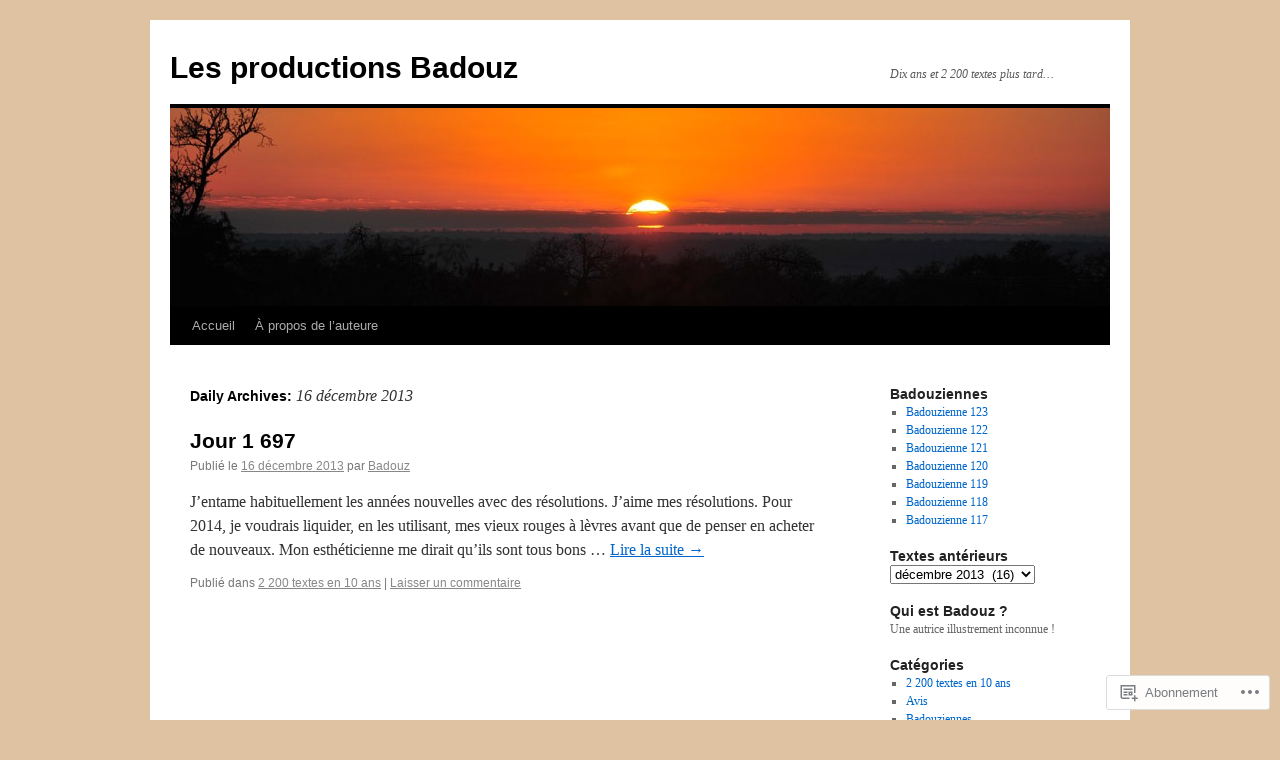

--- FILE ---
content_type: text/html; charset=UTF-8
request_url: https://lesproductionsbadouz.com/2013/12/16/
body_size: 16704
content:
<!DOCTYPE html>
<html lang="fr-CA">
<head>
<meta charset="UTF-8" />
<title>
16 | décembre | 2013 | Les productions Badouz</title>
<link rel="profile" href="https://gmpg.org/xfn/11" />
<link rel="stylesheet" type="text/css" media="all" href="https://s0.wp.com/wp-content/themes/pub/twentyten/style.css?m=1659017451i&amp;ver=20190507" />
<link rel="pingback" href="https://lesproductionsbadouz.com/xmlrpc.php">
<meta name='robots' content='max-image-preview:large' />

<!-- Async WordPress.com Remote Login -->
<script id="wpcom_remote_login_js">
var wpcom_remote_login_extra_auth = '';
function wpcom_remote_login_remove_dom_node_id( element_id ) {
	var dom_node = document.getElementById( element_id );
	if ( dom_node ) { dom_node.parentNode.removeChild( dom_node ); }
}
function wpcom_remote_login_remove_dom_node_classes( class_name ) {
	var dom_nodes = document.querySelectorAll( '.' + class_name );
	for ( var i = 0; i < dom_nodes.length; i++ ) {
		dom_nodes[ i ].parentNode.removeChild( dom_nodes[ i ] );
	}
}
function wpcom_remote_login_final_cleanup() {
	wpcom_remote_login_remove_dom_node_classes( "wpcom_remote_login_msg" );
	wpcom_remote_login_remove_dom_node_id( "wpcom_remote_login_key" );
	wpcom_remote_login_remove_dom_node_id( "wpcom_remote_login_validate" );
	wpcom_remote_login_remove_dom_node_id( "wpcom_remote_login_js" );
	wpcom_remote_login_remove_dom_node_id( "wpcom_request_access_iframe" );
	wpcom_remote_login_remove_dom_node_id( "wpcom_request_access_styles" );
}

// Watch for messages back from the remote login
window.addEventListener( "message", function( e ) {
	if ( e.origin === "https://r-login.wordpress.com" ) {
		var data = {};
		try {
			data = JSON.parse( e.data );
		} catch( e ) {
			wpcom_remote_login_final_cleanup();
			return;
		}

		if ( data.msg === 'LOGIN' ) {
			// Clean up the login check iframe
			wpcom_remote_login_remove_dom_node_id( "wpcom_remote_login_key" );

			var id_regex = new RegExp( /^[0-9]+$/ );
			var token_regex = new RegExp( /^.*|.*|.*$/ );
			if (
				token_regex.test( data.token )
				&& id_regex.test( data.wpcomid )
			) {
				// We have everything we need to ask for a login
				var script = document.createElement( "script" );
				script.setAttribute( "id", "wpcom_remote_login_validate" );
				script.src = '/remote-login.php?wpcom_remote_login=validate'
					+ '&wpcomid=' + data.wpcomid
					+ '&token=' + encodeURIComponent( data.token )
					+ '&host=' + window.location.protocol
					+ '//' + window.location.hostname
					+ '&postid=3988'
					+ '&is_singular=';
				document.body.appendChild( script );
			}

			return;
		}

		// Safari ITP, not logged in, so redirect
		if ( data.msg === 'LOGIN-REDIRECT' ) {
			window.location = 'https://wordpress.com/log-in?redirect_to=' + window.location.href;
			return;
		}

		// Safari ITP, storage access failed, remove the request
		if ( data.msg === 'LOGIN-REMOVE' ) {
			var css_zap = 'html { -webkit-transition: margin-top 1s; transition: margin-top 1s; } /* 9001 */ html { margin-top: 0 !important; } * html body { margin-top: 0 !important; } @media screen and ( max-width: 782px ) { html { margin-top: 0 !important; } * html body { margin-top: 0 !important; } }';
			var style_zap = document.createElement( 'style' );
			style_zap.type = 'text/css';
			style_zap.appendChild( document.createTextNode( css_zap ) );
			document.body.appendChild( style_zap );

			var e = document.getElementById( 'wpcom_request_access_iframe' );
			e.parentNode.removeChild( e );

			document.cookie = 'wordpress_com_login_access=denied; path=/; max-age=31536000';

			return;
		}

		// Safari ITP
		if ( data.msg === 'REQUEST_ACCESS' ) {
			console.log( 'request access: safari' );

			// Check ITP iframe enable/disable knob
			if ( wpcom_remote_login_extra_auth !== 'safari_itp_iframe' ) {
				return;
			}

			// If we are in a "private window" there is no ITP.
			var private_window = false;
			try {
				var opendb = window.openDatabase( null, null, null, null );
			} catch( e ) {
				private_window = true;
			}

			if ( private_window ) {
				console.log( 'private window' );
				return;
			}

			var iframe = document.createElement( 'iframe' );
			iframe.id = 'wpcom_request_access_iframe';
			iframe.setAttribute( 'scrolling', 'no' );
			iframe.setAttribute( 'sandbox', 'allow-storage-access-by-user-activation allow-scripts allow-same-origin allow-top-navigation-by-user-activation' );
			iframe.src = 'https://r-login.wordpress.com/remote-login.php?wpcom_remote_login=request_access&origin=' + encodeURIComponent( data.origin ) + '&wpcomid=' + encodeURIComponent( data.wpcomid );

			var css = 'html { -webkit-transition: margin-top 1s; transition: margin-top 1s; } /* 9001 */ html { margin-top: 46px !important; } * html body { margin-top: 46px !important; } @media screen and ( max-width: 660px ) { html { margin-top: 71px !important; } * html body { margin-top: 71px !important; } #wpcom_request_access_iframe { display: block; height: 71px !important; } } #wpcom_request_access_iframe { border: 0px; height: 46px; position: fixed; top: 0; left: 0; width: 100%; min-width: 100%; z-index: 99999; background: #23282d; } ';

			var style = document.createElement( 'style' );
			style.type = 'text/css';
			style.id = 'wpcom_request_access_styles';
			style.appendChild( document.createTextNode( css ) );
			document.body.appendChild( style );

			document.body.appendChild( iframe );
		}

		if ( data.msg === 'DONE' ) {
			wpcom_remote_login_final_cleanup();
		}
	}
}, false );

// Inject the remote login iframe after the page has had a chance to load
// more critical resources
window.addEventListener( "DOMContentLoaded", function( e ) {
	var iframe = document.createElement( "iframe" );
	iframe.style.display = "none";
	iframe.setAttribute( "scrolling", "no" );
	iframe.setAttribute( "id", "wpcom_remote_login_key" );
	iframe.src = "https://r-login.wordpress.com/remote-login.php"
		+ "?wpcom_remote_login=key"
		+ "&origin=aHR0cHM6Ly9sZXNwcm9kdWN0aW9uc2JhZG91ei5jb20%3D"
		+ "&wpcomid=32537180"
		+ "&time=" + Math.floor( Date.now() / 1000 );
	document.body.appendChild( iframe );
}, false );
</script>
<link rel='dns-prefetch' href='//s0.wp.com' />
<link rel="alternate" type="application/rss+xml" title="Les productions Badouz &raquo; Flux" href="https://lesproductionsbadouz.com/feed/" />
<link rel="alternate" type="application/rss+xml" title="Les productions Badouz &raquo; Flux des commentaires" href="https://lesproductionsbadouz.com/comments/feed/" />
	<script type="text/javascript">
		/* <![CDATA[ */
		function addLoadEvent(func) {
			var oldonload = window.onload;
			if (typeof window.onload != 'function') {
				window.onload = func;
			} else {
				window.onload = function () {
					oldonload();
					func();
				}
			}
		}
		/* ]]> */
	</script>
	<style id='wp-emoji-styles-inline-css'>

	img.wp-smiley, img.emoji {
		display: inline !important;
		border: none !important;
		box-shadow: none !important;
		height: 1em !important;
		width: 1em !important;
		margin: 0 0.07em !important;
		vertical-align: -0.1em !important;
		background: none !important;
		padding: 0 !important;
	}
/*# sourceURL=wp-emoji-styles-inline-css */
</style>
<link crossorigin='anonymous' rel='stylesheet' id='all-css-2-1' href='/wp-content/plugins/gutenberg-core/v22.2.0/build/styles/block-library/style.css?m=1764855221i&cssminify=yes' type='text/css' media='all' />
<style id='wp-block-library-inline-css'>
.has-text-align-justify {
	text-align:justify;
}
.has-text-align-justify{text-align:justify;}

/*# sourceURL=wp-block-library-inline-css */
</style><style id='global-styles-inline-css'>
:root{--wp--preset--aspect-ratio--square: 1;--wp--preset--aspect-ratio--4-3: 4/3;--wp--preset--aspect-ratio--3-4: 3/4;--wp--preset--aspect-ratio--3-2: 3/2;--wp--preset--aspect-ratio--2-3: 2/3;--wp--preset--aspect-ratio--16-9: 16/9;--wp--preset--aspect-ratio--9-16: 9/16;--wp--preset--color--black: #000;--wp--preset--color--cyan-bluish-gray: #abb8c3;--wp--preset--color--white: #fff;--wp--preset--color--pale-pink: #f78da7;--wp--preset--color--vivid-red: #cf2e2e;--wp--preset--color--luminous-vivid-orange: #ff6900;--wp--preset--color--luminous-vivid-amber: #fcb900;--wp--preset--color--light-green-cyan: #7bdcb5;--wp--preset--color--vivid-green-cyan: #00d084;--wp--preset--color--pale-cyan-blue: #8ed1fc;--wp--preset--color--vivid-cyan-blue: #0693e3;--wp--preset--color--vivid-purple: #9b51e0;--wp--preset--color--blue: #0066cc;--wp--preset--color--medium-gray: #666;--wp--preset--color--light-gray: #f1f1f1;--wp--preset--gradient--vivid-cyan-blue-to-vivid-purple: linear-gradient(135deg,rgb(6,147,227) 0%,rgb(155,81,224) 100%);--wp--preset--gradient--light-green-cyan-to-vivid-green-cyan: linear-gradient(135deg,rgb(122,220,180) 0%,rgb(0,208,130) 100%);--wp--preset--gradient--luminous-vivid-amber-to-luminous-vivid-orange: linear-gradient(135deg,rgb(252,185,0) 0%,rgb(255,105,0) 100%);--wp--preset--gradient--luminous-vivid-orange-to-vivid-red: linear-gradient(135deg,rgb(255,105,0) 0%,rgb(207,46,46) 100%);--wp--preset--gradient--very-light-gray-to-cyan-bluish-gray: linear-gradient(135deg,rgb(238,238,238) 0%,rgb(169,184,195) 100%);--wp--preset--gradient--cool-to-warm-spectrum: linear-gradient(135deg,rgb(74,234,220) 0%,rgb(151,120,209) 20%,rgb(207,42,186) 40%,rgb(238,44,130) 60%,rgb(251,105,98) 80%,rgb(254,248,76) 100%);--wp--preset--gradient--blush-light-purple: linear-gradient(135deg,rgb(255,206,236) 0%,rgb(152,150,240) 100%);--wp--preset--gradient--blush-bordeaux: linear-gradient(135deg,rgb(254,205,165) 0%,rgb(254,45,45) 50%,rgb(107,0,62) 100%);--wp--preset--gradient--luminous-dusk: linear-gradient(135deg,rgb(255,203,112) 0%,rgb(199,81,192) 50%,rgb(65,88,208) 100%);--wp--preset--gradient--pale-ocean: linear-gradient(135deg,rgb(255,245,203) 0%,rgb(182,227,212) 50%,rgb(51,167,181) 100%);--wp--preset--gradient--electric-grass: linear-gradient(135deg,rgb(202,248,128) 0%,rgb(113,206,126) 100%);--wp--preset--gradient--midnight: linear-gradient(135deg,rgb(2,3,129) 0%,rgb(40,116,252) 100%);--wp--preset--font-size--small: 13px;--wp--preset--font-size--medium: 20px;--wp--preset--font-size--large: 36px;--wp--preset--font-size--x-large: 42px;--wp--preset--font-family--albert-sans: 'Albert Sans', sans-serif;--wp--preset--font-family--alegreya: Alegreya, serif;--wp--preset--font-family--arvo: Arvo, serif;--wp--preset--font-family--bodoni-moda: 'Bodoni Moda', serif;--wp--preset--font-family--bricolage-grotesque: 'Bricolage Grotesque', sans-serif;--wp--preset--font-family--cabin: Cabin, sans-serif;--wp--preset--font-family--chivo: Chivo, sans-serif;--wp--preset--font-family--commissioner: Commissioner, sans-serif;--wp--preset--font-family--cormorant: Cormorant, serif;--wp--preset--font-family--courier-prime: 'Courier Prime', monospace;--wp--preset--font-family--crimson-pro: 'Crimson Pro', serif;--wp--preset--font-family--dm-mono: 'DM Mono', monospace;--wp--preset--font-family--dm-sans: 'DM Sans', sans-serif;--wp--preset--font-family--dm-serif-display: 'DM Serif Display', serif;--wp--preset--font-family--domine: Domine, serif;--wp--preset--font-family--eb-garamond: 'EB Garamond', serif;--wp--preset--font-family--epilogue: Epilogue, sans-serif;--wp--preset--font-family--fahkwang: Fahkwang, sans-serif;--wp--preset--font-family--figtree: Figtree, sans-serif;--wp--preset--font-family--fira-sans: 'Fira Sans', sans-serif;--wp--preset--font-family--fjalla-one: 'Fjalla One', sans-serif;--wp--preset--font-family--fraunces: Fraunces, serif;--wp--preset--font-family--gabarito: Gabarito, system-ui;--wp--preset--font-family--ibm-plex-mono: 'IBM Plex Mono', monospace;--wp--preset--font-family--ibm-plex-sans: 'IBM Plex Sans', sans-serif;--wp--preset--font-family--ibarra-real-nova: 'Ibarra Real Nova', serif;--wp--preset--font-family--instrument-serif: 'Instrument Serif', serif;--wp--preset--font-family--inter: Inter, sans-serif;--wp--preset--font-family--josefin-sans: 'Josefin Sans', sans-serif;--wp--preset--font-family--jost: Jost, sans-serif;--wp--preset--font-family--libre-baskerville: 'Libre Baskerville', serif;--wp--preset--font-family--libre-franklin: 'Libre Franklin', sans-serif;--wp--preset--font-family--literata: Literata, serif;--wp--preset--font-family--lora: Lora, serif;--wp--preset--font-family--merriweather: Merriweather, serif;--wp--preset--font-family--montserrat: Montserrat, sans-serif;--wp--preset--font-family--newsreader: Newsreader, serif;--wp--preset--font-family--noto-sans-mono: 'Noto Sans Mono', sans-serif;--wp--preset--font-family--nunito: Nunito, sans-serif;--wp--preset--font-family--open-sans: 'Open Sans', sans-serif;--wp--preset--font-family--overpass: Overpass, sans-serif;--wp--preset--font-family--pt-serif: 'PT Serif', serif;--wp--preset--font-family--petrona: Petrona, serif;--wp--preset--font-family--piazzolla: Piazzolla, serif;--wp--preset--font-family--playfair-display: 'Playfair Display', serif;--wp--preset--font-family--plus-jakarta-sans: 'Plus Jakarta Sans', sans-serif;--wp--preset--font-family--poppins: Poppins, sans-serif;--wp--preset--font-family--raleway: Raleway, sans-serif;--wp--preset--font-family--roboto: Roboto, sans-serif;--wp--preset--font-family--roboto-slab: 'Roboto Slab', serif;--wp--preset--font-family--rubik: Rubik, sans-serif;--wp--preset--font-family--rufina: Rufina, serif;--wp--preset--font-family--sora: Sora, sans-serif;--wp--preset--font-family--source-sans-3: 'Source Sans 3', sans-serif;--wp--preset--font-family--source-serif-4: 'Source Serif 4', serif;--wp--preset--font-family--space-mono: 'Space Mono', monospace;--wp--preset--font-family--syne: Syne, sans-serif;--wp--preset--font-family--texturina: Texturina, serif;--wp--preset--font-family--urbanist: Urbanist, sans-serif;--wp--preset--font-family--work-sans: 'Work Sans', sans-serif;--wp--preset--spacing--20: 0.44rem;--wp--preset--spacing--30: 0.67rem;--wp--preset--spacing--40: 1rem;--wp--preset--spacing--50: 1.5rem;--wp--preset--spacing--60: 2.25rem;--wp--preset--spacing--70: 3.38rem;--wp--preset--spacing--80: 5.06rem;--wp--preset--shadow--natural: 6px 6px 9px rgba(0, 0, 0, 0.2);--wp--preset--shadow--deep: 12px 12px 50px rgba(0, 0, 0, 0.4);--wp--preset--shadow--sharp: 6px 6px 0px rgba(0, 0, 0, 0.2);--wp--preset--shadow--outlined: 6px 6px 0px -3px rgb(255, 255, 255), 6px 6px rgb(0, 0, 0);--wp--preset--shadow--crisp: 6px 6px 0px rgb(0, 0, 0);}:where(.is-layout-flex){gap: 0.5em;}:where(.is-layout-grid){gap: 0.5em;}body .is-layout-flex{display: flex;}.is-layout-flex{flex-wrap: wrap;align-items: center;}.is-layout-flex > :is(*, div){margin: 0;}body .is-layout-grid{display: grid;}.is-layout-grid > :is(*, div){margin: 0;}:where(.wp-block-columns.is-layout-flex){gap: 2em;}:where(.wp-block-columns.is-layout-grid){gap: 2em;}:where(.wp-block-post-template.is-layout-flex){gap: 1.25em;}:where(.wp-block-post-template.is-layout-grid){gap: 1.25em;}.has-black-color{color: var(--wp--preset--color--black) !important;}.has-cyan-bluish-gray-color{color: var(--wp--preset--color--cyan-bluish-gray) !important;}.has-white-color{color: var(--wp--preset--color--white) !important;}.has-pale-pink-color{color: var(--wp--preset--color--pale-pink) !important;}.has-vivid-red-color{color: var(--wp--preset--color--vivid-red) !important;}.has-luminous-vivid-orange-color{color: var(--wp--preset--color--luminous-vivid-orange) !important;}.has-luminous-vivid-amber-color{color: var(--wp--preset--color--luminous-vivid-amber) !important;}.has-light-green-cyan-color{color: var(--wp--preset--color--light-green-cyan) !important;}.has-vivid-green-cyan-color{color: var(--wp--preset--color--vivid-green-cyan) !important;}.has-pale-cyan-blue-color{color: var(--wp--preset--color--pale-cyan-blue) !important;}.has-vivid-cyan-blue-color{color: var(--wp--preset--color--vivid-cyan-blue) !important;}.has-vivid-purple-color{color: var(--wp--preset--color--vivid-purple) !important;}.has-black-background-color{background-color: var(--wp--preset--color--black) !important;}.has-cyan-bluish-gray-background-color{background-color: var(--wp--preset--color--cyan-bluish-gray) !important;}.has-white-background-color{background-color: var(--wp--preset--color--white) !important;}.has-pale-pink-background-color{background-color: var(--wp--preset--color--pale-pink) !important;}.has-vivid-red-background-color{background-color: var(--wp--preset--color--vivid-red) !important;}.has-luminous-vivid-orange-background-color{background-color: var(--wp--preset--color--luminous-vivid-orange) !important;}.has-luminous-vivid-amber-background-color{background-color: var(--wp--preset--color--luminous-vivid-amber) !important;}.has-light-green-cyan-background-color{background-color: var(--wp--preset--color--light-green-cyan) !important;}.has-vivid-green-cyan-background-color{background-color: var(--wp--preset--color--vivid-green-cyan) !important;}.has-pale-cyan-blue-background-color{background-color: var(--wp--preset--color--pale-cyan-blue) !important;}.has-vivid-cyan-blue-background-color{background-color: var(--wp--preset--color--vivid-cyan-blue) !important;}.has-vivid-purple-background-color{background-color: var(--wp--preset--color--vivid-purple) !important;}.has-black-border-color{border-color: var(--wp--preset--color--black) !important;}.has-cyan-bluish-gray-border-color{border-color: var(--wp--preset--color--cyan-bluish-gray) !important;}.has-white-border-color{border-color: var(--wp--preset--color--white) !important;}.has-pale-pink-border-color{border-color: var(--wp--preset--color--pale-pink) !important;}.has-vivid-red-border-color{border-color: var(--wp--preset--color--vivid-red) !important;}.has-luminous-vivid-orange-border-color{border-color: var(--wp--preset--color--luminous-vivid-orange) !important;}.has-luminous-vivid-amber-border-color{border-color: var(--wp--preset--color--luminous-vivid-amber) !important;}.has-light-green-cyan-border-color{border-color: var(--wp--preset--color--light-green-cyan) !important;}.has-vivid-green-cyan-border-color{border-color: var(--wp--preset--color--vivid-green-cyan) !important;}.has-pale-cyan-blue-border-color{border-color: var(--wp--preset--color--pale-cyan-blue) !important;}.has-vivid-cyan-blue-border-color{border-color: var(--wp--preset--color--vivid-cyan-blue) !important;}.has-vivid-purple-border-color{border-color: var(--wp--preset--color--vivid-purple) !important;}.has-vivid-cyan-blue-to-vivid-purple-gradient-background{background: var(--wp--preset--gradient--vivid-cyan-blue-to-vivid-purple) !important;}.has-light-green-cyan-to-vivid-green-cyan-gradient-background{background: var(--wp--preset--gradient--light-green-cyan-to-vivid-green-cyan) !important;}.has-luminous-vivid-amber-to-luminous-vivid-orange-gradient-background{background: var(--wp--preset--gradient--luminous-vivid-amber-to-luminous-vivid-orange) !important;}.has-luminous-vivid-orange-to-vivid-red-gradient-background{background: var(--wp--preset--gradient--luminous-vivid-orange-to-vivid-red) !important;}.has-very-light-gray-to-cyan-bluish-gray-gradient-background{background: var(--wp--preset--gradient--very-light-gray-to-cyan-bluish-gray) !important;}.has-cool-to-warm-spectrum-gradient-background{background: var(--wp--preset--gradient--cool-to-warm-spectrum) !important;}.has-blush-light-purple-gradient-background{background: var(--wp--preset--gradient--blush-light-purple) !important;}.has-blush-bordeaux-gradient-background{background: var(--wp--preset--gradient--blush-bordeaux) !important;}.has-luminous-dusk-gradient-background{background: var(--wp--preset--gradient--luminous-dusk) !important;}.has-pale-ocean-gradient-background{background: var(--wp--preset--gradient--pale-ocean) !important;}.has-electric-grass-gradient-background{background: var(--wp--preset--gradient--electric-grass) !important;}.has-midnight-gradient-background{background: var(--wp--preset--gradient--midnight) !important;}.has-small-font-size{font-size: var(--wp--preset--font-size--small) !important;}.has-medium-font-size{font-size: var(--wp--preset--font-size--medium) !important;}.has-large-font-size{font-size: var(--wp--preset--font-size--large) !important;}.has-x-large-font-size{font-size: var(--wp--preset--font-size--x-large) !important;}.has-albert-sans-font-family{font-family: var(--wp--preset--font-family--albert-sans) !important;}.has-alegreya-font-family{font-family: var(--wp--preset--font-family--alegreya) !important;}.has-arvo-font-family{font-family: var(--wp--preset--font-family--arvo) !important;}.has-bodoni-moda-font-family{font-family: var(--wp--preset--font-family--bodoni-moda) !important;}.has-bricolage-grotesque-font-family{font-family: var(--wp--preset--font-family--bricolage-grotesque) !important;}.has-cabin-font-family{font-family: var(--wp--preset--font-family--cabin) !important;}.has-chivo-font-family{font-family: var(--wp--preset--font-family--chivo) !important;}.has-commissioner-font-family{font-family: var(--wp--preset--font-family--commissioner) !important;}.has-cormorant-font-family{font-family: var(--wp--preset--font-family--cormorant) !important;}.has-courier-prime-font-family{font-family: var(--wp--preset--font-family--courier-prime) !important;}.has-crimson-pro-font-family{font-family: var(--wp--preset--font-family--crimson-pro) !important;}.has-dm-mono-font-family{font-family: var(--wp--preset--font-family--dm-mono) !important;}.has-dm-sans-font-family{font-family: var(--wp--preset--font-family--dm-sans) !important;}.has-dm-serif-display-font-family{font-family: var(--wp--preset--font-family--dm-serif-display) !important;}.has-domine-font-family{font-family: var(--wp--preset--font-family--domine) !important;}.has-eb-garamond-font-family{font-family: var(--wp--preset--font-family--eb-garamond) !important;}.has-epilogue-font-family{font-family: var(--wp--preset--font-family--epilogue) !important;}.has-fahkwang-font-family{font-family: var(--wp--preset--font-family--fahkwang) !important;}.has-figtree-font-family{font-family: var(--wp--preset--font-family--figtree) !important;}.has-fira-sans-font-family{font-family: var(--wp--preset--font-family--fira-sans) !important;}.has-fjalla-one-font-family{font-family: var(--wp--preset--font-family--fjalla-one) !important;}.has-fraunces-font-family{font-family: var(--wp--preset--font-family--fraunces) !important;}.has-gabarito-font-family{font-family: var(--wp--preset--font-family--gabarito) !important;}.has-ibm-plex-mono-font-family{font-family: var(--wp--preset--font-family--ibm-plex-mono) !important;}.has-ibm-plex-sans-font-family{font-family: var(--wp--preset--font-family--ibm-plex-sans) !important;}.has-ibarra-real-nova-font-family{font-family: var(--wp--preset--font-family--ibarra-real-nova) !important;}.has-instrument-serif-font-family{font-family: var(--wp--preset--font-family--instrument-serif) !important;}.has-inter-font-family{font-family: var(--wp--preset--font-family--inter) !important;}.has-josefin-sans-font-family{font-family: var(--wp--preset--font-family--josefin-sans) !important;}.has-jost-font-family{font-family: var(--wp--preset--font-family--jost) !important;}.has-libre-baskerville-font-family{font-family: var(--wp--preset--font-family--libre-baskerville) !important;}.has-libre-franklin-font-family{font-family: var(--wp--preset--font-family--libre-franklin) !important;}.has-literata-font-family{font-family: var(--wp--preset--font-family--literata) !important;}.has-lora-font-family{font-family: var(--wp--preset--font-family--lora) !important;}.has-merriweather-font-family{font-family: var(--wp--preset--font-family--merriweather) !important;}.has-montserrat-font-family{font-family: var(--wp--preset--font-family--montserrat) !important;}.has-newsreader-font-family{font-family: var(--wp--preset--font-family--newsreader) !important;}.has-noto-sans-mono-font-family{font-family: var(--wp--preset--font-family--noto-sans-mono) !important;}.has-nunito-font-family{font-family: var(--wp--preset--font-family--nunito) !important;}.has-open-sans-font-family{font-family: var(--wp--preset--font-family--open-sans) !important;}.has-overpass-font-family{font-family: var(--wp--preset--font-family--overpass) !important;}.has-pt-serif-font-family{font-family: var(--wp--preset--font-family--pt-serif) !important;}.has-petrona-font-family{font-family: var(--wp--preset--font-family--petrona) !important;}.has-piazzolla-font-family{font-family: var(--wp--preset--font-family--piazzolla) !important;}.has-playfair-display-font-family{font-family: var(--wp--preset--font-family--playfair-display) !important;}.has-plus-jakarta-sans-font-family{font-family: var(--wp--preset--font-family--plus-jakarta-sans) !important;}.has-poppins-font-family{font-family: var(--wp--preset--font-family--poppins) !important;}.has-raleway-font-family{font-family: var(--wp--preset--font-family--raleway) !important;}.has-roboto-font-family{font-family: var(--wp--preset--font-family--roboto) !important;}.has-roboto-slab-font-family{font-family: var(--wp--preset--font-family--roboto-slab) !important;}.has-rubik-font-family{font-family: var(--wp--preset--font-family--rubik) !important;}.has-rufina-font-family{font-family: var(--wp--preset--font-family--rufina) !important;}.has-sora-font-family{font-family: var(--wp--preset--font-family--sora) !important;}.has-source-sans-3-font-family{font-family: var(--wp--preset--font-family--source-sans-3) !important;}.has-source-serif-4-font-family{font-family: var(--wp--preset--font-family--source-serif-4) !important;}.has-space-mono-font-family{font-family: var(--wp--preset--font-family--space-mono) !important;}.has-syne-font-family{font-family: var(--wp--preset--font-family--syne) !important;}.has-texturina-font-family{font-family: var(--wp--preset--font-family--texturina) !important;}.has-urbanist-font-family{font-family: var(--wp--preset--font-family--urbanist) !important;}.has-work-sans-font-family{font-family: var(--wp--preset--font-family--work-sans) !important;}
/*# sourceURL=global-styles-inline-css */
</style>

<style id='classic-theme-styles-inline-css'>
/*! This file is auto-generated */
.wp-block-button__link{color:#fff;background-color:#32373c;border-radius:9999px;box-shadow:none;text-decoration:none;padding:calc(.667em + 2px) calc(1.333em + 2px);font-size:1.125em}.wp-block-file__button{background:#32373c;color:#fff;text-decoration:none}
/*# sourceURL=/wp-includes/css/classic-themes.min.css */
</style>
<link crossorigin='anonymous' rel='stylesheet' id='all-css-4-1' href='/_static/??-eJyNT0kOwjAM/BCu1YKgHBBv6WJCIGmi2KX095giNiFVXCx7NIsHhwhN6IQ6weh6YzvGJtQuNGfGIsvLLAe2PjqCRJdsha1leTGAZXSUNcwL/DDyPby9EinuYyV3hqfWVuTIK21ONtjWkKicnzsIXeclUWOgrmMiZtDpbe9BjprFP7oHjLGvUQYFRkXx0ek/7lQcpsy5pxKpqdHVTFXe55zIUAB9pRIbuq8DDq6y6S7d+12+LvNyWRTbzekGiYipTQ==&cssminify=yes' type='text/css' media='all' />
<style id='jetpack-global-styles-frontend-style-inline-css'>
:root { --font-headings: unset; --font-base: unset; --font-headings-default: -apple-system,BlinkMacSystemFont,"Segoe UI",Roboto,Oxygen-Sans,Ubuntu,Cantarell,"Helvetica Neue",sans-serif; --font-base-default: -apple-system,BlinkMacSystemFont,"Segoe UI",Roboto,Oxygen-Sans,Ubuntu,Cantarell,"Helvetica Neue",sans-serif;}
/*# sourceURL=jetpack-global-styles-frontend-style-inline-css */
</style>
<link crossorigin='anonymous' rel='stylesheet' id='all-css-6-1' href='/wp-content/themes/h4/global.css?m=1420737423i&cssminify=yes' type='text/css' media='all' />
<script type="text/javascript" id="wpcom-actionbar-placeholder-js-extra">
/* <![CDATA[ */
var actionbardata = {"siteID":"32537180","postID":"0","siteURL":"https://lesproductionsbadouz.com","xhrURL":"https://lesproductionsbadouz.com/wp-admin/admin-ajax.php","nonce":"4d6a59e643","isLoggedIn":"","statusMessage":"","subsEmailDefault":"instantly","proxyScriptUrl":"https://s0.wp.com/wp-content/js/wpcom-proxy-request.js?m=1513050504i&amp;ver=20211021","i18n":{"followedText":"Les nouvelles publications de ce site appara\u00eetront d\u00e9sormais dans votre \u003Ca href=\"https://wordpress.com/reader\"\u003ELecteur\u003C/a\u003E","foldBar":"R\u00e9duire cette barre","unfoldBar":"Agrandir cette barre","shortLinkCopied":"Lien court copi\u00e9 dans le presse-papier"}};
//# sourceURL=wpcom-actionbar-placeholder-js-extra
/* ]]> */
</script>
<script type="text/javascript" id="jetpack-mu-wpcom-settings-js-before">
/* <![CDATA[ */
var JETPACK_MU_WPCOM_SETTINGS = {"assetsUrl":"https://s0.wp.com/wp-content/mu-plugins/jetpack-mu-wpcom-plugin/moon/jetpack_vendor/automattic/jetpack-mu-wpcom/src/build/"};
//# sourceURL=jetpack-mu-wpcom-settings-js-before
/* ]]> */
</script>
<script crossorigin='anonymous' type='text/javascript'  src='/wp-content/js/rlt-proxy.js?m=1720530689i'></script>
<script type="text/javascript" id="rlt-proxy-js-after">
/* <![CDATA[ */
	rltInitialize( {"token":null,"iframeOrigins":["https:\/\/widgets.wp.com"]} );
//# sourceURL=rlt-proxy-js-after
/* ]]> */
</script>
<link rel="EditURI" type="application/rsd+xml" title="RSD" href="https://lesproductionsbadouz.wordpress.com/xmlrpc.php?rsd" />
<meta name="generator" content="WordPress.com" />

<!-- Jetpack Open Graph Tags -->
<meta property="og:type" content="website" />
<meta property="og:title" content="16 décembre 2013 &#8211; Les productions Badouz" />
<meta property="og:site_name" content="Les productions Badouz" />
<meta property="og:image" content="https://lesproductionsbadouz.com/wp-content/uploads/2020/10/cropped-femmeindigene.jpg?w=200" />
<meta property="og:image:width" content="200" />
<meta property="og:image:height" content="200" />
<meta property="og:image:alt" content="" />
<meta property="og:locale" content="fr_CA" />
<meta name="twitter:creator" content="@Badouz" />
<meta name="twitter:site" content="@Badouz" />

<!-- End Jetpack Open Graph Tags -->
<link rel='openid.server' href='https://lesproductionsbadouz.com/?openidserver=1' />
<link rel='openid.delegate' href='https://lesproductionsbadouz.com/' />
<link rel="search" type="application/opensearchdescription+xml" href="https://lesproductionsbadouz.com/osd.xml" title="Les productions Badouz" />
<link rel="search" type="application/opensearchdescription+xml" href="https://s1.wp.com/opensearch.xml" title="WordPress.com" />
<meta name="theme-color" content="#dec2a2" />
<style>
.milestone-widget {
	--milestone-text-color: #333333;
	--milestone-bg-color: #ffffff;
	--milestone-border-color:#cccccc;
}
</style>
		<meta name="description" content="1 article publié par Badouz sur December 16, 2013" />
<style type="text/css" id="custom-background-css">
body.custom-background { background-color: #dec2a2; }
</style>
	<style type="text/css" id="custom-colors-css">#access ul li.current_page_item > a, #access ul li.current_page_parent > a, #access ul li.current-menu-ancestor > a, #access ul li.current-menu-item > a, #access ul li.current-menu-parent > a { color: #FFFFFF;}
#access li:hover > a, #access ul ul *:hover > a { fg2: #ffffff;}
#access a { color: #AAAAAA;}
.entry-meta a:link, .entry-utility a:link { color: #888888;}
body { background-color: #dec2a2;}
#access, #access ul ul a { background-color: #000000;}
#access li:hover > a, #access ul ul *:hover > a { background-color: #333333;}
a:link, a:visited, .jetpack_widget_social_icons a:visited, .widget_wpcom_social_media_icons_widget a:visited { color: #0066CC;}
.home .sticky { background-color: #0066cc;}
.home .sticky { background-color: rgba( 0, 102, 204, 0.05 );}
.home .sticky .page-link a { background-color: #0066cc;}
.home .sticky .page-link a { background-color: rgba( 0, 102, 204, 0.2 );}
a:hover, a:focus, a:active { color: #D91B02;}
.entry-title a:active, .entry-title a:hover { color: #D91B02;}
.page-title a:active, .page-title a:hover { color: #D91B02;}
.entry-meta a:hover, .entry-utility a:hover { color: #D91B02;}
.navigation a:active, .navigation a:hover { color: #D91B02;}
.comment-meta a:active, .comment-meta a:hover { color: #D91B02;}
.reply a:hover, a.comment-edit-link:hover { color: #D91B02;}
.page-link a:active, .page-link a:hover { color: #D91B02;}
</style>
<link rel="icon" href="https://lesproductionsbadouz.com/wp-content/uploads/2020/10/cropped-femmeindigene.jpg?w=32" sizes="32x32" />
<link rel="icon" href="https://lesproductionsbadouz.com/wp-content/uploads/2020/10/cropped-femmeindigene.jpg?w=192" sizes="192x192" />
<link rel="apple-touch-icon" href="https://lesproductionsbadouz.com/wp-content/uploads/2020/10/cropped-femmeindigene.jpg?w=180" />
<meta name="msapplication-TileImage" content="https://lesproductionsbadouz.com/wp-content/uploads/2020/10/cropped-femmeindigene.jpg?w=270" />
<link crossorigin='anonymous' rel='stylesheet' id='all-css-0-3' href='/wp-content/mu-plugins/jetpack-plugin/moon/modules/widgets/milestone/milestone-widget.css?m=1753284714i&cssminify=yes' type='text/css' media='all' />
</head>

<body class="archive date custom-background wp-theme-pubtwentyten customizer-styles-applied single-author jetpack-reblog-enabled custom-colors">
<div id="wrapper" class="hfeed">
	<div id="header">
		<div id="masthead">
			<div id="branding" role="banner">
								<div id="site-title">
					<span>
						<a href="https://lesproductionsbadouz.com/" title="Les productions Badouz" rel="home">Les productions Badouz</a>
					</span>
				</div>
				<div id="site-description">Dix ans et 2 200 textes plus tard&#8230;</div>

									<a class="home-link" href="https://lesproductionsbadouz.com/" title="Les productions Badouz" rel="home">
						<img src="https://s0.wp.com/wp-content/themes/pub/twentyten/images/headers/sunset.jpg?m=1610459589i" width="940" height="198" alt="" />
					</a>
								</div><!-- #branding -->

			<div id="access" role="navigation">
								<div class="skip-link screen-reader-text"><a href="#content" title="Aller au contenu principal">Aller au contenu principal</a></div>
				<div class="menu"><ul>
<li ><a href="https://lesproductionsbadouz.com/">Accueil </a></li><li class="page_item page-item-2"><a href="https://lesproductionsbadouz.com/about/">À propos de&nbsp;l’auteure</a></li>
</ul></div>
			</div><!-- #access -->
		</div><!-- #masthead -->
	</div><!-- #header -->

	<div id="main">

		<div id="container">
			<div id="content" role="main">


			<h1 class="page-title">
			Daily Archives: <span>16 décembre 2013</span>			</h1>





	
			<div id="post-3988" class="post-3988 post type-post status-publish format-standard hentry category-2-200-textes-en-10-ans">
			<h2 class="entry-title"><a href="https://lesproductionsbadouz.com/2013/12/16/jour-1-697/" rel="bookmark">Jour 1 697</a></h2>

			<div class="entry-meta">
				<span class="meta-prep meta-prep-author">Publié le</span> <a href="https://lesproductionsbadouz.com/2013/12/16/jour-1-697/" title="17 05 56 125612" rel="bookmark"><span class="entry-date">16 décembre 2013</span></a> <span class="meta-sep">par</span> <span class="author vcard"><a class="url fn n" href="https://lesproductionsbadouz.com/author/badouz/" title="Voir tous les articles par Badouz">Badouz</a></span>			</div><!-- .entry-meta -->

					<div class="entry-summary">
				<p>J’entame habituellement les années nouvelles avec des résolutions. J’aime mes résolutions. Pour 2014, je voudrais liquider, en les utilisant, mes vieux rouges à lèvres avant que de penser en acheter de nouveaux. Mon esthéticienne me dirait qu’ils sont tous bons &hellip; <a href="https://lesproductionsbadouz.com/2013/12/16/jour-1-697/">Lire la suite <span class="meta-nav">&rarr;</span></a></p>
			</div><!-- .entry-summary -->
	
			<div class="entry-utility">
													<span class="cat-links">
						<span class="entry-utility-prep entry-utility-prep-cat-links">Publié dans</span> <a href="https://lesproductionsbadouz.com/category/2-200-textes-en-10-ans/" rel="category tag">2 200 textes en 10 ans</a>					</span>
					<span class="meta-sep">|</span>
				
				
				<span class="comments-link"><a href="https://lesproductionsbadouz.com/2013/12/16/jour-1-697/#respond">Laisser un commentaire</a></span>

							</div><!-- .entry-utility -->
		</div><!-- #post-3988 -->

		
	


			</div><!-- #content -->
		</div><!-- #container -->


		<div id="primary" class="widget-area" role="complementary">
						<ul class="xoxo">


		<li id="recent-posts-2" class="widget-container widget_recent_entries">
		<h3 class="widget-title">Badouziennes</h3>
		<ul>
											<li>
					<a href="https://lesproductionsbadouz.com/2025/11/11/badouzienne-123/">Badouzienne 123</a>
									</li>
											<li>
					<a href="https://lesproductionsbadouz.com/2025/11/06/badouzienne-122/">Badouzienne 122</a>
									</li>
											<li>
					<a href="https://lesproductionsbadouz.com/2025/11/04/badouzienne-121/">Badouzienne 121</a>
									</li>
											<li>
					<a href="https://lesproductionsbadouz.com/2025/11/03/badouzienne-120/">Badouzienne 120</a>
									</li>
											<li>
					<a href="https://lesproductionsbadouz.com/2024/05/16/badouzienne-119/">Badouzienne 119</a>
									</li>
											<li>
					<a href="https://lesproductionsbadouz.com/2024/04/26/badouzienne-118/">Badouzienne 118</a>
									</li>
											<li>
					<a href="https://lesproductionsbadouz.com/2024/04/25/badouzienne-117/">Badouzienne 117</a>
									</li>
					</ul>

		</li><li id="archives-2" class="widget-container widget_archive"><h3 class="widget-title">Textes antérieurs</h3>		<label class="screen-reader-text" for="archives-dropdown-2">Textes antérieurs</label>
		<select id="archives-dropdown-2" name="archive-dropdown">
			
			<option value="">Choisir un mois</option>
				<option value='https://lesproductionsbadouz.com/2025/11/'> novembre 2025 &nbsp;(4)</option>
	<option value='https://lesproductionsbadouz.com/2024/05/'> mai 2024 &nbsp;(1)</option>
	<option value='https://lesproductionsbadouz.com/2024/04/'> avril 2024 &nbsp;(10)</option>
	<option value='https://lesproductionsbadouz.com/2024/03/'> mars 2024 &nbsp;(2)</option>
	<option value='https://lesproductionsbadouz.com/2023/07/'> juillet 2023 &nbsp;(1)</option>
	<option value='https://lesproductionsbadouz.com/2023/06/'> juin 2023 &nbsp;(3)</option>
	<option value='https://lesproductionsbadouz.com/2023/05/'> mai 2023 &nbsp;(1)</option>
	<option value='https://lesproductionsbadouz.com/2023/04/'> avril 2023 &nbsp;(3)</option>
	<option value='https://lesproductionsbadouz.com/2023/03/'> mars 2023 &nbsp;(4)</option>
	<option value='https://lesproductionsbadouz.com/2023/02/'> février 2023 &nbsp;(3)</option>
	<option value='https://lesproductionsbadouz.com/2023/01/'> janvier 2023 &nbsp;(7)</option>
	<option value='https://lesproductionsbadouz.com/2022/12/'> décembre 2022 &nbsp;(1)</option>
	<option value='https://lesproductionsbadouz.com/2022/11/'> novembre 2022 &nbsp;(1)</option>
	<option value='https://lesproductionsbadouz.com/2022/10/'> octobre 2022 &nbsp;(4)</option>
	<option value='https://lesproductionsbadouz.com/2022/09/'> septembre 2022 &nbsp;(2)</option>
	<option value='https://lesproductionsbadouz.com/2022/08/'> août 2022 &nbsp;(1)</option>
	<option value='https://lesproductionsbadouz.com/2022/07/'> juillet 2022 &nbsp;(2)</option>
	<option value='https://lesproductionsbadouz.com/2022/06/'> juin 2022 &nbsp;(2)</option>
	<option value='https://lesproductionsbadouz.com/2022/05/'> mai 2022 &nbsp;(4)</option>
	<option value='https://lesproductionsbadouz.com/2022/04/'> avril 2022 &nbsp;(3)</option>
	<option value='https://lesproductionsbadouz.com/2022/03/'> mars 2022 &nbsp;(4)</option>
	<option value='https://lesproductionsbadouz.com/2022/02/'> février 2022 &nbsp;(4)</option>
	<option value='https://lesproductionsbadouz.com/2022/01/'> janvier 2022 &nbsp;(10)</option>
	<option value='https://lesproductionsbadouz.com/2021/12/'> décembre 2021 &nbsp;(7)</option>
	<option value='https://lesproductionsbadouz.com/2021/11/'> novembre 2021 &nbsp;(5)</option>
	<option value='https://lesproductionsbadouz.com/2021/10/'> octobre 2021 &nbsp;(6)</option>
	<option value='https://lesproductionsbadouz.com/2021/09/'> septembre 2021 &nbsp;(10)</option>
	<option value='https://lesproductionsbadouz.com/2021/07/'> juillet 2021 &nbsp;(4)</option>
	<option value='https://lesproductionsbadouz.com/2021/06/'> juin 2021 &nbsp;(3)</option>
	<option value='https://lesproductionsbadouz.com/2021/05/'> mai 2021 &nbsp;(5)</option>
	<option value='https://lesproductionsbadouz.com/2021/04/'> avril 2021 &nbsp;(19)</option>
	<option value='https://lesproductionsbadouz.com/2021/03/'> mars 2021 &nbsp;(23)</option>
	<option value='https://lesproductionsbadouz.com/2021/02/'> février 2021 &nbsp;(27)</option>
	<option value='https://lesproductionsbadouz.com/2021/01/'> janvier 2021 &nbsp;(21)</option>
	<option value='https://lesproductionsbadouz.com/2020/12/'> décembre 2020 &nbsp;(11)</option>
	<option value='https://lesproductionsbadouz.com/2020/11/'> novembre 2020 &nbsp;(15)</option>
	<option value='https://lesproductionsbadouz.com/2020/10/'> octobre 2020 &nbsp;(21)</option>
	<option value='https://lesproductionsbadouz.com/2020/09/'> septembre 2020 &nbsp;(19)</option>
	<option value='https://lesproductionsbadouz.com/2020/08/'> août 2020 &nbsp;(12)</option>
	<option value='https://lesproductionsbadouz.com/2020/07/'> juillet 2020 &nbsp;(8)</option>
	<option value='https://lesproductionsbadouz.com/2020/06/'> juin 2020 &nbsp;(17)</option>
	<option value='https://lesproductionsbadouz.com/2020/05/'> mai 2020 &nbsp;(14)</option>
	<option value='https://lesproductionsbadouz.com/2020/04/'> avril 2020 &nbsp;(11)</option>
	<option value='https://lesproductionsbadouz.com/2020/03/'> mars 2020 &nbsp;(7)</option>
	<option value='https://lesproductionsbadouz.com/2020/02/'> février 2020 &nbsp;(22)</option>
	<option value='https://lesproductionsbadouz.com/2020/01/'> janvier 2020 &nbsp;(32)</option>
	<option value='https://lesproductionsbadouz.com/2019/12/'> décembre 2019 &nbsp;(7)</option>
	<option value='https://lesproductionsbadouz.com/2019/11/'> novembre 2019 &nbsp;(17)</option>
	<option value='https://lesproductionsbadouz.com/2019/10/'> octobre 2019 &nbsp;(28)</option>
	<option value='https://lesproductionsbadouz.com/2019/09/'> septembre 2019 &nbsp;(6)</option>
	<option value='https://lesproductionsbadouz.com/2019/08/'> août 2019 &nbsp;(12)</option>
	<option value='https://lesproductionsbadouz.com/2019/07/'> juillet 2019 &nbsp;(20)</option>
	<option value='https://lesproductionsbadouz.com/2019/06/'> juin 2019 &nbsp;(18)</option>
	<option value='https://lesproductionsbadouz.com/2019/05/'> mai 2019 &nbsp;(19)</option>
	<option value='https://lesproductionsbadouz.com/2019/04/'> avril 2019 &nbsp;(24)</option>
	<option value='https://lesproductionsbadouz.com/2019/03/'> mars 2019 &nbsp;(19)</option>
	<option value='https://lesproductionsbadouz.com/2019/02/'> février 2019 &nbsp;(30)</option>
	<option value='https://lesproductionsbadouz.com/2019/01/'> janvier 2019 &nbsp;(20)</option>
	<option value='https://lesproductionsbadouz.com/2018/12/'> décembre 2018 &nbsp;(21)</option>
	<option value='https://lesproductionsbadouz.com/2018/11/'> novembre 2018 &nbsp;(26)</option>
	<option value='https://lesproductionsbadouz.com/2018/10/'> octobre 2018 &nbsp;(7)</option>
	<option value='https://lesproductionsbadouz.com/2018/09/'> septembre 2018 &nbsp;(21)</option>
	<option value='https://lesproductionsbadouz.com/2018/08/'> août 2018 &nbsp;(27)</option>
	<option value='https://lesproductionsbadouz.com/2018/07/'> juillet 2018 &nbsp;(15)</option>
	<option value='https://lesproductionsbadouz.com/2018/06/'> juin 2018 &nbsp;(20)</option>
	<option value='https://lesproductionsbadouz.com/2018/05/'> mai 2018 &nbsp;(18)</option>
	<option value='https://lesproductionsbadouz.com/2018/04/'> avril 2018 &nbsp;(27)</option>
	<option value='https://lesproductionsbadouz.com/2018/03/'> mars 2018 &nbsp;(14)</option>
	<option value='https://lesproductionsbadouz.com/2018/02/'> février 2018 &nbsp;(20)</option>
	<option value='https://lesproductionsbadouz.com/2018/01/'> janvier 2018 &nbsp;(26)</option>
	<option value='https://lesproductionsbadouz.com/2017/12/'> décembre 2017 &nbsp;(15)</option>
	<option value='https://lesproductionsbadouz.com/2017/11/'> novembre 2017 &nbsp;(19)</option>
	<option value='https://lesproductionsbadouz.com/2017/10/'> octobre 2017 &nbsp;(20)</option>
	<option value='https://lesproductionsbadouz.com/2017/09/'> septembre 2017 &nbsp;(23)</option>
	<option value='https://lesproductionsbadouz.com/2017/08/'> août 2017 &nbsp;(14)</option>
	<option value='https://lesproductionsbadouz.com/2017/07/'> juillet 2017 &nbsp;(16)</option>
	<option value='https://lesproductionsbadouz.com/2017/06/'> juin 2017 &nbsp;(26)</option>
	<option value='https://lesproductionsbadouz.com/2017/05/'> mai 2017 &nbsp;(27)</option>
	<option value='https://lesproductionsbadouz.com/2017/04/'> avril 2017 &nbsp;(6)</option>
	<option value='https://lesproductionsbadouz.com/2017/03/'> mars 2017 &nbsp;(18)</option>
	<option value='https://lesproductionsbadouz.com/2017/02/'> février 2017 &nbsp;(23)</option>
	<option value='https://lesproductionsbadouz.com/2017/01/'> janvier 2017 &nbsp;(28)</option>
	<option value='https://lesproductionsbadouz.com/2016/12/'> décembre 2016 &nbsp;(14)</option>
	<option value='https://lesproductionsbadouz.com/2016/11/'> novembre 2016 &nbsp;(24)</option>
	<option value='https://lesproductionsbadouz.com/2016/10/'> octobre 2016 &nbsp;(24)</option>
	<option value='https://lesproductionsbadouz.com/2016/09/'> septembre 2016 &nbsp;(30)</option>
	<option value='https://lesproductionsbadouz.com/2016/08/'> août 2016 &nbsp;(13)</option>
	<option value='https://lesproductionsbadouz.com/2016/07/'> juillet 2016 &nbsp;(26)</option>
	<option value='https://lesproductionsbadouz.com/2016/06/'> juin 2016 &nbsp;(26)</option>
	<option value='https://lesproductionsbadouz.com/2016/05/'> mai 2016 &nbsp;(37)</option>
	<option value='https://lesproductionsbadouz.com/2016/04/'> avril 2016 &nbsp;(30)</option>
	<option value='https://lesproductionsbadouz.com/2016/03/'> mars 2016 &nbsp;(30)</option>
	<option value='https://lesproductionsbadouz.com/2016/02/'> février 2016 &nbsp;(31)</option>
	<option value='https://lesproductionsbadouz.com/2016/01/'> janvier 2016 &nbsp;(33)</option>
	<option value='https://lesproductionsbadouz.com/2015/12/'> décembre 2015 &nbsp;(27)</option>
	<option value='https://lesproductionsbadouz.com/2015/11/'> novembre 2015 &nbsp;(28)</option>
	<option value='https://lesproductionsbadouz.com/2015/10/'> octobre 2015 &nbsp;(24)</option>
	<option value='https://lesproductionsbadouz.com/2015/09/'> septembre 2015 &nbsp;(20)</option>
	<option value='https://lesproductionsbadouz.com/2015/08/'> août 2015 &nbsp;(18)</option>
	<option value='https://lesproductionsbadouz.com/2015/07/'> juillet 2015 &nbsp;(17)</option>
	<option value='https://lesproductionsbadouz.com/2015/06/'> juin 2015 &nbsp;(18)</option>
	<option value='https://lesproductionsbadouz.com/2015/05/'> mai 2015 &nbsp;(18)</option>
	<option value='https://lesproductionsbadouz.com/2015/04/'> avril 2015 &nbsp;(21)</option>
	<option value='https://lesproductionsbadouz.com/2015/03/'> mars 2015 &nbsp;(15)</option>
	<option value='https://lesproductionsbadouz.com/2015/02/'> février 2015 &nbsp;(21)</option>
	<option value='https://lesproductionsbadouz.com/2015/01/'> janvier 2015 &nbsp;(20)</option>
	<option value='https://lesproductionsbadouz.com/2014/12/'> décembre 2014 &nbsp;(16)</option>
	<option value='https://lesproductionsbadouz.com/2014/11/'> novembre 2014 &nbsp;(21)</option>
	<option value='https://lesproductionsbadouz.com/2014/10/'> octobre 2014 &nbsp;(20)</option>
	<option value='https://lesproductionsbadouz.com/2014/09/'> septembre 2014 &nbsp;(20)</option>
	<option value='https://lesproductionsbadouz.com/2014/08/'> août 2014 &nbsp;(5)</option>
	<option value='https://lesproductionsbadouz.com/2014/07/'> juillet 2014 &nbsp;(18)</option>
	<option value='https://lesproductionsbadouz.com/2014/06/'> juin 2014 &nbsp;(13)</option>
	<option value='https://lesproductionsbadouz.com/2014/05/'> mai 2014 &nbsp;(21)</option>
	<option value='https://lesproductionsbadouz.com/2014/04/'> avril 2014 &nbsp;(21)</option>
	<option value='https://lesproductionsbadouz.com/2014/03/'> mars 2014 &nbsp;(18)</option>
	<option value='https://lesproductionsbadouz.com/2014/02/'> février 2014 &nbsp;(19)</option>
	<option value='https://lesproductionsbadouz.com/2014/01/'> janvier 2014 &nbsp;(21)</option>
	<option value='https://lesproductionsbadouz.com/2013/12/' selected='selected'> décembre 2013 &nbsp;(16)</option>
	<option value='https://lesproductionsbadouz.com/2013/11/'> novembre 2013 &nbsp;(20)</option>
	<option value='https://lesproductionsbadouz.com/2013/10/'> octobre 2013 &nbsp;(21)</option>
	<option value='https://lesproductionsbadouz.com/2013/09/'> septembre 2013 &nbsp;(4)</option>
	<option value='https://lesproductionsbadouz.com/2013/08/'> août 2013 &nbsp;(15)</option>
	<option value='https://lesproductionsbadouz.com/2013/07/'> juillet 2013 &nbsp;(29)</option>
	<option value='https://lesproductionsbadouz.com/2013/06/'> juin 2013 &nbsp;(11)</option>
	<option value='https://lesproductionsbadouz.com/2013/05/'> mai 2013 &nbsp;(20)</option>
	<option value='https://lesproductionsbadouz.com/2013/04/'> avril 2013 &nbsp;(21)</option>
	<option value='https://lesproductionsbadouz.com/2013/03/'> mars 2013 &nbsp;(20)</option>
	<option value='https://lesproductionsbadouz.com/2013/02/'> février 2013 &nbsp;(20)</option>
	<option value='https://lesproductionsbadouz.com/2013/01/'> janvier 2013 &nbsp;(20)</option>
	<option value='https://lesproductionsbadouz.com/2012/12/'> décembre 2012 &nbsp;(19)</option>
	<option value='https://lesproductionsbadouz.com/2012/11/'> novembre 2012 &nbsp;(26)</option>
	<option value='https://lesproductionsbadouz.com/2012/10/'> octobre 2012 &nbsp;(19)</option>
	<option value='https://lesproductionsbadouz.com/2012/09/'> septembre 2012 &nbsp;(4)</option>
	<option value='https://lesproductionsbadouz.com/2012/08/'> août 2012 &nbsp;(26)</option>
	<option value='https://lesproductionsbadouz.com/2012/07/'> juillet 2012 &nbsp;(25)</option>
	<option value='https://lesproductionsbadouz.com/2012/06/'> juin 2012 &nbsp;(26)</option>
	<option value='https://lesproductionsbadouz.com/2012/05/'> mai 2012 &nbsp;(27)</option>
	<option value='https://lesproductionsbadouz.com/2012/04/'> avril 2012 &nbsp;(24)</option>
	<option value='https://lesproductionsbadouz.com/2012/03/'> mars 2012 &nbsp;(22)</option>
	<option value='https://lesproductionsbadouz.com/2012/02/'> février 2012 &nbsp;(182)</option>

		</select>

			<script type="text/javascript">
/* <![CDATA[ */

( ( dropdownId ) => {
	const dropdown = document.getElementById( dropdownId );
	function onSelectChange() {
		setTimeout( () => {
			if ( 'escape' === dropdown.dataset.lastkey ) {
				return;
			}
			if ( dropdown.value ) {
				document.location.href = dropdown.value;
			}
		}, 250 );
	}
	function onKeyUp( event ) {
		if ( 'Escape' === event.key ) {
			dropdown.dataset.lastkey = 'escape';
		} else {
			delete dropdown.dataset.lastkey;
		}
	}
	function onClick() {
		delete dropdown.dataset.lastkey;
	}
	dropdown.addEventListener( 'keyup', onKeyUp );
	dropdown.addEventListener( 'click', onClick );
	dropdown.addEventListener( 'change', onSelectChange );
})( "archives-dropdown-2" );

//# sourceURL=WP_Widget_Archives%3A%3Awidget
/* ]]> */
</script>
</li><li id="text-3" class="widget-container widget_text"><h3 class="widget-title">Qui est Badouz ?</h3>			<div class="textwidget"><p>Une autrice illustrement inconnue !</p>
</div>
		</li><li id="categories-6" class="widget-container widget_categories"><h3 class="widget-title">Catégories</h3>
			<ul>
					<li class="cat-item cat-item-183661942"><a href="https://lesproductionsbadouz.com/category/2-200-textes-en-10-ans/">2 200 textes en 10 ans</a>
</li>
	<li class="cat-item cat-item-225324"><a href="https://lesproductionsbadouz.com/category/avis/">Avis</a>
</li>
	<li class="cat-item cat-item-717722534"><a href="https://lesproductionsbadouz.com/category/badouziennes/">Badouziennes</a>
</li>
	<li class="cat-item cat-item-319255"><a href="https://lesproductionsbadouz.com/category/intermede/">Intermède</a>
</li>
	<li class="cat-item cat-item-211453"><a href="https://lesproductionsbadouz.com/category/pmc/">PMC</a>
</li>
	<li class="cat-item cat-item-4466480"><a href="https://lesproductionsbadouz.com/category/rvm/">RVM</a>
</li>
	<li class="cat-item cat-item-219947"><a href="https://lesproductionsbadouz.com/category/sv/">SV</a>
</li>
	<li class="cat-item cat-item-581304971"><a href="https://lesproductionsbadouz.com/category/tomes-1-a-10-a-telecharger/">Tomes 1 à 10 à télécharger</a>
</li>
			</ul>

			</li>			</ul>
		</div><!-- #primary .widget-area -->


		<div id="secondary" class="widget-area" role="complementary">
			<ul class="xoxo">
				<li id="calendar-2" class="widget-container widget_calendar"><div id="calendar_wrap" class="calendar_wrap"><table id="wp-calendar" class="wp-calendar-table">
	<caption>décembre 2013</caption>
	<thead>
	<tr>
		<th scope="col" aria-label="dimanche">D</th>
		<th scope="col" aria-label="lundi">L</th>
		<th scope="col" aria-label="mardi">M</th>
		<th scope="col" aria-label="mercredi">M</th>
		<th scope="col" aria-label="jeudi">J</th>
		<th scope="col" aria-label="vendredi">V</th>
		<th scope="col" aria-label="samedi">S</th>
	</tr>
	</thead>
	<tbody>
	<tr><td>1</td><td><a href="https://lesproductionsbadouz.com/2013/12/02/" aria-label="Publications publiées sur 2 December 2013">2</a></td><td><a href="https://lesproductionsbadouz.com/2013/12/03/" aria-label="Publications publiées sur 3 December 2013">3</a></td><td><a href="https://lesproductionsbadouz.com/2013/12/04/" aria-label="Publications publiées sur 4 December 2013">4</a></td><td><a href="https://lesproductionsbadouz.com/2013/12/05/" aria-label="Publications publiées sur 5 December 2013">5</a></td><td>6</td><td>7</td>
	</tr>
	<tr>
		<td>8</td><td><a href="https://lesproductionsbadouz.com/2013/12/09/" aria-label="Publications publiées sur 9 December 2013">9</a></td><td>10</td><td>11</td><td><a href="https://lesproductionsbadouz.com/2013/12/12/" aria-label="Publications publiées sur 12 December 2013">12</a></td><td>13</td><td>14</td>
	</tr>
	<tr>
		<td>15</td><td><a href="https://lesproductionsbadouz.com/2013/12/16/" aria-label="Publications publiées sur 16 December 2013">16</a></td><td><a href="https://lesproductionsbadouz.com/2013/12/17/" aria-label="Publications publiées sur 17 December 2013">17</a></td><td>18</td><td><a href="https://lesproductionsbadouz.com/2013/12/19/" aria-label="Publications publiées sur 19 December 2013">19</a></td><td><a href="https://lesproductionsbadouz.com/2013/12/20/" aria-label="Publications publiées sur 20 December 2013">20</a></td><td><a href="https://lesproductionsbadouz.com/2013/12/21/" aria-label="Publications publiées sur 21 December 2013">21</a></td>
	</tr>
	<tr>
		<td><a href="https://lesproductionsbadouz.com/2013/12/22/" aria-label="Publications publiées sur 22 December 2013">22</a></td><td>23</td><td>24</td><td>25</td><td>26</td><td>27</td><td>28</td>
	</tr>
	<tr>
		<td>29</td><td>30</td><td>31</td>
		<td class="pad" colspan="4">&nbsp;</td>
	</tr>
	</tbody>
	</table><nav aria-label="Mois précédents et suivants" class="wp-calendar-nav">
		<span class="wp-calendar-nav-prev"><a href="https://lesproductionsbadouz.com/2013/11/">&laquo; Nov</a></span>
		<span class="pad">&nbsp;</span>
		<span class="wp-calendar-nav-next"><a href="https://lesproductionsbadouz.com/2014/01/">Jan &raquo;</a></span>
	</nav></div></li><li id="search-6" class="widget-container widget_search"><form role="search" method="get" id="searchform" class="searchform" action="https://lesproductionsbadouz.com/">
				<div>
					<label class="screen-reader-text" for="s">Rechercher :</label>
					<input type="text" value="" name="s" id="s" />
					<input type="submit" id="searchsubmit" value="Chercher" />
				</div>
			</form></li>			</ul>
		</div><!-- #secondary .widget-area -->

	</div><!-- #main -->

	<div id="footer" role="contentinfo">
		<div id="colophon">



			<div id="footer-widget-area" role="complementary">

				<div id="first" class="widget-area">
					<ul class="xoxo">
						<li id="text-2" class="widget-container widget_text"><h3 class="widget-title">© 2012 Les productions Badouz </h3>			<div class="textwidget"></div>
		</li>					</ul>
				</div><!-- #first .widget-area -->



				<div id="fourth" class="widget-area">
					<ul class="xoxo">
						<li id="milestone_widget-2" class="widget-container milestone-widget"><h3 class="widget-title">Écriture au mercure sans bavure</h3><div id="milestone_widget-2-content" class="milestone-content"><div class="milestone-header"><strong class="event">À partir de maintenant</strong><span class="date">19 avril 2021</span></div><div class="milestone-countdown">Il y a <span class="difference">1708</span> <span class="label">jours.</span></div></div><!--milestone-content--></li>					</ul>
				</div><!-- #fourth .widget-area -->

			</div><!-- #footer-widget-area -->

			<div id="site-info">
				<a href="https://lesproductionsbadouz.com/" title="Les productions Badouz" rel="home">
					Les productions Badouz				</a>
							</div><!-- #site-info -->

			<div id="site-generator">
								<a href="https://wordpress.com/?ref=footer_blog" rel="nofollow">Propulsé par WordPress.com.</a>
			</div><!-- #site-generator -->

		</div><!-- #colophon -->
	</div><!-- #footer -->

</div><!-- #wrapper -->

<!--  -->
<script type="speculationrules">
{"prefetch":[{"source":"document","where":{"and":[{"href_matches":"/*"},{"not":{"href_matches":["/wp-*.php","/wp-admin/*","/files/*","/wp-content/*","/wp-content/plugins/*","/wp-content/themes/pub/twentyten/*","/*\\?(.+)"]}},{"not":{"selector_matches":"a[rel~=\"nofollow\"]"}},{"not":{"selector_matches":".no-prefetch, .no-prefetch a"}}]},"eagerness":"conservative"}]}
</script>
<script type="text/javascript" src="//0.gravatar.com/js/hovercards/hovercards.min.js?ver=202551924dcd77a86c6f1d3698ec27fc5da92b28585ddad3ee636c0397cf312193b2a1" id="grofiles-cards-js"></script>
<script type="text/javascript" id="wpgroho-js-extra">
/* <![CDATA[ */
var WPGroHo = {"my_hash":""};
//# sourceURL=wpgroho-js-extra
/* ]]> */
</script>
<script crossorigin='anonymous' type='text/javascript'  src='/wp-content/mu-plugins/gravatar-hovercards/wpgroho.js?m=1610363240i'></script>

	<script>
		// Initialize and attach hovercards to all gravatars
		( function() {
			function init() {
				if ( typeof Gravatar === 'undefined' ) {
					return;
				}

				if ( typeof Gravatar.init !== 'function' ) {
					return;
				}

				Gravatar.profile_cb = function ( hash, id ) {
					WPGroHo.syncProfileData( hash, id );
				};

				Gravatar.my_hash = WPGroHo.my_hash;
				Gravatar.init(
					'body',
					'#wp-admin-bar-my-account',
					{
						i18n: {
							'Edit your profile →': 'Modifier votre profil →',
							'View profile →': 'Afficher le profil →',
							'Contact': 'Contact',
							'Send money': 'Envoyer de l’argent',
							'Sorry, we are unable to load this Gravatar profile.': 'Toutes nos excuses, nous ne parvenons pas à charger ce profil Gravatar.',
							'Gravatar not found.': 'Gravatar not found.',
							'Too Many Requests.': 'Trop de requêtes.',
							'Internal Server Error.': 'Erreur de serveur interne.',
							'Is this you?': 'C\'est bien vous ?',
							'Claim your free profile.': 'Claim your free profile.',
							'Email': 'Courriel',
							'Home Phone': 'Téléphone fixe',
							'Work Phone': 'Téléphone professionnel',
							'Cell Phone': 'Cell Phone',
							'Contact Form': 'Formulaire de contact',
							'Calendar': 'Calendrier',
						},
					}
				);
			}

			if ( document.readyState !== 'loading' ) {
				init();
			} else {
				document.addEventListener( 'DOMContentLoaded', init );
			}
		} )();
	</script>

		<div style="display:none">
	</div>
		<div id="actionbar" dir="ltr" style="display: none;"
			class="actnbr-pub-twentyten actnbr-has-follow actnbr-has-actions">
		<ul>
								<li class="actnbr-btn actnbr-hidden">
								<a class="actnbr-action actnbr-actn-follow " href="">
			<svg class="gridicon" height="20" width="20" xmlns="http://www.w3.org/2000/svg" viewBox="0 0 20 20"><path clip-rule="evenodd" d="m4 4.5h12v6.5h1.5v-6.5-1.5h-1.5-12-1.5v1.5 10.5c0 1.1046.89543 2 2 2h7v-1.5h-7c-.27614 0-.5-.2239-.5-.5zm10.5 2h-9v1.5h9zm-5 3h-4v1.5h4zm3.5 1.5h-1v1h1zm-1-1.5h-1.5v1.5 1 1.5h1.5 1 1.5v-1.5-1-1.5h-1.5zm-2.5 2.5h-4v1.5h4zm6.5 1.25h1.5v2.25h2.25v1.5h-2.25v2.25h-1.5v-2.25h-2.25v-1.5h2.25z"  fill-rule="evenodd"></path></svg>
			<span>Abonnement</span>
		</a>
		<a class="actnbr-action actnbr-actn-following  no-display" href="">
			<svg class="gridicon" height="20" width="20" xmlns="http://www.w3.org/2000/svg" viewBox="0 0 20 20"><path fill-rule="evenodd" clip-rule="evenodd" d="M16 4.5H4V15C4 15.2761 4.22386 15.5 4.5 15.5H11.5V17H4.5C3.39543 17 2.5 16.1046 2.5 15V4.5V3H4H16H17.5V4.5V12.5H16V4.5ZM5.5 6.5H14.5V8H5.5V6.5ZM5.5 9.5H9.5V11H5.5V9.5ZM12 11H13V12H12V11ZM10.5 9.5H12H13H14.5V11V12V13.5H13H12H10.5V12V11V9.5ZM5.5 12H9.5V13.5H5.5V12Z" fill="#008A20"></path><path class="following-icon-tick" d="M13.5 16L15.5 18L19 14.5" stroke="#008A20" stroke-width="1.5"></path></svg>
			<span>Abonné</span>
		</a>
							<div class="actnbr-popover tip tip-top-left actnbr-notice" id="follow-bubble">
							<div class="tip-arrow"></div>
							<div class="tip-inner actnbr-follow-bubble">
															<ul>
											<li class="actnbr-sitename">
			<a href="https://lesproductionsbadouz.com">
				<img loading='lazy' alt='' src='https://lesproductionsbadouz.com/wp-content/uploads/2020/10/cropped-femmeindigene.jpg?w=50' srcset='https://lesproductionsbadouz.com/wp-content/uploads/2020/10/cropped-femmeindigene.jpg?w=50 1x, https://lesproductionsbadouz.com/wp-content/uploads/2020/10/cropped-femmeindigene.jpg?w=75 1.5x, https://lesproductionsbadouz.com/wp-content/uploads/2020/10/cropped-femmeindigene.jpg?w=100 2x, https://lesproductionsbadouz.com/wp-content/uploads/2020/10/cropped-femmeindigene.jpg?w=150 3x, https://lesproductionsbadouz.com/wp-content/uploads/2020/10/cropped-femmeindigene.jpg?w=200 4x' class='avatar avatar-50' height='50' width='50' />				Les productions Badouz			</a>
		</li>
										<div class="actnbr-message no-display"></div>
									<form method="post" action="https://subscribe.wordpress.com" accept-charset="utf-8" style="display: none;">
																						<div class="actnbr-follow-count">Rejoignez 51 autres abonnés</div>
																					<div>
										<input type="email" name="email" placeholder="Entrer votre adresse de courriel" class="actnbr-email-field" aria-label="Entrer votre adresse de courriel" />
										</div>
										<input type="hidden" name="action" value="subscribe" />
										<input type="hidden" name="blog_id" value="32537180" />
										<input type="hidden" name="source" value="https://lesproductionsbadouz.com/2013/12/16/" />
										<input type="hidden" name="sub-type" value="actionbar-follow" />
										<input type="hidden" id="_wpnonce" name="_wpnonce" value="86adda0514" />										<div class="actnbr-button-wrap">
											<button type="submit" value="Inscrivez-moi">
												Inscrivez-moi											</button>
										</div>
									</form>
									<li class="actnbr-login-nudge">
										<div>
											Vous disposez déjà dʼun compte WordPress ? <a href="https://wordpress.com/log-in?redirect_to=https%3A%2F%2Fr-login.wordpress.com%2Fremote-login.php%3Faction%3Dlink%26back%3Dhttps%253A%252F%252Flesproductionsbadouz.com%252F2013%252F12%252F16%252Fjour-1-697%252F">Connectez-vous maintenant.</a>										</div>
									</li>
								</ul>
															</div>
						</div>
					</li>
							<li class="actnbr-ellipsis actnbr-hidden">
				<svg class="gridicon gridicons-ellipsis" height="24" width="24" xmlns="http://www.w3.org/2000/svg" viewBox="0 0 24 24"><g><path d="M7 12c0 1.104-.896 2-2 2s-2-.896-2-2 .896-2 2-2 2 .896 2 2zm12-2c-1.104 0-2 .896-2 2s.896 2 2 2 2-.896 2-2-.896-2-2-2zm-7 0c-1.104 0-2 .896-2 2s.896 2 2 2 2-.896 2-2-.896-2-2-2z"/></g></svg>				<div class="actnbr-popover tip tip-top-left actnbr-more">
					<div class="tip-arrow"></div>
					<div class="tip-inner">
						<ul>
								<li class="actnbr-sitename">
			<a href="https://lesproductionsbadouz.com">
				<img loading='lazy' alt='' src='https://lesproductionsbadouz.com/wp-content/uploads/2020/10/cropped-femmeindigene.jpg?w=50' srcset='https://lesproductionsbadouz.com/wp-content/uploads/2020/10/cropped-femmeindigene.jpg?w=50 1x, https://lesproductionsbadouz.com/wp-content/uploads/2020/10/cropped-femmeindigene.jpg?w=75 1.5x, https://lesproductionsbadouz.com/wp-content/uploads/2020/10/cropped-femmeindigene.jpg?w=100 2x, https://lesproductionsbadouz.com/wp-content/uploads/2020/10/cropped-femmeindigene.jpg?w=150 3x, https://lesproductionsbadouz.com/wp-content/uploads/2020/10/cropped-femmeindigene.jpg?w=200 4x' class='avatar avatar-50' height='50' width='50' />				Les productions Badouz			</a>
		</li>
								<li class="actnbr-folded-follow">
										<a class="actnbr-action actnbr-actn-follow " href="">
			<svg class="gridicon" height="20" width="20" xmlns="http://www.w3.org/2000/svg" viewBox="0 0 20 20"><path clip-rule="evenodd" d="m4 4.5h12v6.5h1.5v-6.5-1.5h-1.5-12-1.5v1.5 10.5c0 1.1046.89543 2 2 2h7v-1.5h-7c-.27614 0-.5-.2239-.5-.5zm10.5 2h-9v1.5h9zm-5 3h-4v1.5h4zm3.5 1.5h-1v1h1zm-1-1.5h-1.5v1.5 1 1.5h1.5 1 1.5v-1.5-1-1.5h-1.5zm-2.5 2.5h-4v1.5h4zm6.5 1.25h1.5v2.25h2.25v1.5h-2.25v2.25h-1.5v-2.25h-2.25v-1.5h2.25z"  fill-rule="evenodd"></path></svg>
			<span>Abonnement</span>
		</a>
		<a class="actnbr-action actnbr-actn-following  no-display" href="">
			<svg class="gridicon" height="20" width="20" xmlns="http://www.w3.org/2000/svg" viewBox="0 0 20 20"><path fill-rule="evenodd" clip-rule="evenodd" d="M16 4.5H4V15C4 15.2761 4.22386 15.5 4.5 15.5H11.5V17H4.5C3.39543 17 2.5 16.1046 2.5 15V4.5V3H4H16H17.5V4.5V12.5H16V4.5ZM5.5 6.5H14.5V8H5.5V6.5ZM5.5 9.5H9.5V11H5.5V9.5ZM12 11H13V12H12V11ZM10.5 9.5H12H13H14.5V11V12V13.5H13H12H10.5V12V11V9.5ZM5.5 12H9.5V13.5H5.5V12Z" fill="#008A20"></path><path class="following-icon-tick" d="M13.5 16L15.5 18L19 14.5" stroke="#008A20" stroke-width="1.5"></path></svg>
			<span>Abonné</span>
		</a>
								</li>
														<li class="actnbr-signup"><a href="https://wordpress.com/start/">S&rsquo;inscrire</a></li>
							<li class="actnbr-login"><a href="https://wordpress.com/log-in?redirect_to=https%3A%2F%2Fr-login.wordpress.com%2Fremote-login.php%3Faction%3Dlink%26back%3Dhttps%253A%252F%252Flesproductionsbadouz.com%252F2013%252F12%252F16%252Fjour-1-697%252F">Ouvrir une session</a></li>
															<li class="flb-report">
									<a href="https://wordpress.com/abuse/?report_url=https://lesproductionsbadouz.com" target="_blank" rel="noopener noreferrer">
										Signaler ce contenu									</a>
								</li>
															<li class="actnbr-reader">
									<a href="https://wordpress.com/reader/feeds/97317267">
										Voir le site dans le Lecteur									</a>
								</li>
															<li class="actnbr-subs">
									<a href="https://subscribe.wordpress.com/">Gérer les abonnements</a>
								</li>
																<li class="actnbr-fold"><a href="">Réduire cette barre</a></li>
														</ul>
					</div>
				</div>
			</li>
		</ul>
	</div>
	
<script>
window.addEventListener( "DOMContentLoaded", function( event ) {
	var link = document.createElement( "link" );
	link.href = "/wp-content/mu-plugins/actionbar/actionbar.css?v=20250116";
	link.type = "text/css";
	link.rel = "stylesheet";
	document.head.appendChild( link );

	var script = document.createElement( "script" );
	script.src = "/wp-content/mu-plugins/actionbar/actionbar.js?v=20250204";
	document.body.appendChild( script );
} );
</script>

	
	<script type="text/javascript">
		(function () {
			var wpcom_reblog = {
				source: 'toolbar',

				toggle_reblog_box_flair: function (obj_id, post_id) {

					// Go to site selector. This will redirect to their blog if they only have one.
					const postEndpoint = `https://wordpress.com/post`;

					// Ideally we would use the permalink here, but fortunately this will be replaced with the 
					// post permalink in the editor.
					const originalURL = `${ document.location.href }?page_id=${ post_id }`; 
					
					const url =
						postEndpoint +
						'?url=' +
						encodeURIComponent( originalURL ) +
						'&is_post_share=true' +
						'&v=5';

					const redirect = function () {
						if (
							! window.open( url, '_blank' )
						) {
							location.href = url;
						}
					};

					if ( /Firefox/.test( navigator.userAgent ) ) {
						setTimeout( redirect, 0 );
					} else {
						redirect();
					}
				},
			};

			window.wpcom_reblog = wpcom_reblog;
		})();
	</script>
<script type="text/javascript" id="milestone-js-extra">
/* <![CDATA[ */
var MilestoneConfig = {"instances":[{"id":"milestone_widget-2","message":"\u003Cdiv class=\"milestone-countdown\"\u003EIl y a \u003Cspan class=\"difference\"\u003E1708\u003C/span\u003E \u003Cspan class=\"label\"\u003Ejours.\u003C/span\u003E\u003C/div\u003E","refresh":86400,"content_id":"milestone_widget-2-content"}],"api_root":"https://public-api.wordpress.com/"};
//# sourceURL=milestone-js-extra
/* ]]> */
</script>
<script crossorigin='anonymous' type='text/javascript'  src='/wp-content/mu-plugins/jetpack-plugin/moon/_inc/build/widgets/milestone/milestone.min.js?m=1755006225i'></script>
<script id="wp-emoji-settings" type="application/json">
{"baseUrl":"https://s0.wp.com/wp-content/mu-plugins/wpcom-smileys/twemoji/2/72x72/","ext":".png","svgUrl":"https://s0.wp.com/wp-content/mu-plugins/wpcom-smileys/twemoji/2/svg/","svgExt":".svg","source":{"concatemoji":"/wp-includes/js/wp-emoji-release.min.js?m=1764078722i&ver=6.9-RC2-61304"}}
</script>
<script type="module">
/* <![CDATA[ */
/*! This file is auto-generated */
const a=JSON.parse(document.getElementById("wp-emoji-settings").textContent),o=(window._wpemojiSettings=a,"wpEmojiSettingsSupports"),s=["flag","emoji"];function i(e){try{var t={supportTests:e,timestamp:(new Date).valueOf()};sessionStorage.setItem(o,JSON.stringify(t))}catch(e){}}function c(e,t,n){e.clearRect(0,0,e.canvas.width,e.canvas.height),e.fillText(t,0,0);t=new Uint32Array(e.getImageData(0,0,e.canvas.width,e.canvas.height).data);e.clearRect(0,0,e.canvas.width,e.canvas.height),e.fillText(n,0,0);const a=new Uint32Array(e.getImageData(0,0,e.canvas.width,e.canvas.height).data);return t.every((e,t)=>e===a[t])}function p(e,t){e.clearRect(0,0,e.canvas.width,e.canvas.height),e.fillText(t,0,0);var n=e.getImageData(16,16,1,1);for(let e=0;e<n.data.length;e++)if(0!==n.data[e])return!1;return!0}function u(e,t,n,a){switch(t){case"flag":return n(e,"\ud83c\udff3\ufe0f\u200d\u26a7\ufe0f","\ud83c\udff3\ufe0f\u200b\u26a7\ufe0f")?!1:!n(e,"\ud83c\udde8\ud83c\uddf6","\ud83c\udde8\u200b\ud83c\uddf6")&&!n(e,"\ud83c\udff4\udb40\udc67\udb40\udc62\udb40\udc65\udb40\udc6e\udb40\udc67\udb40\udc7f","\ud83c\udff4\u200b\udb40\udc67\u200b\udb40\udc62\u200b\udb40\udc65\u200b\udb40\udc6e\u200b\udb40\udc67\u200b\udb40\udc7f");case"emoji":return!a(e,"\ud83e\u1fac8")}return!1}function f(e,t,n,a){let r;const o=(r="undefined"!=typeof WorkerGlobalScope&&self instanceof WorkerGlobalScope?new OffscreenCanvas(300,150):document.createElement("canvas")).getContext("2d",{willReadFrequently:!0}),s=(o.textBaseline="top",o.font="600 32px Arial",{});return e.forEach(e=>{s[e]=t(o,e,n,a)}),s}function r(e){var t=document.createElement("script");t.src=e,t.defer=!0,document.head.appendChild(t)}a.supports={everything:!0,everythingExceptFlag:!0},new Promise(t=>{let n=function(){try{var e=JSON.parse(sessionStorage.getItem(o));if("object"==typeof e&&"number"==typeof e.timestamp&&(new Date).valueOf()<e.timestamp+604800&&"object"==typeof e.supportTests)return e.supportTests}catch(e){}return null}();if(!n){if("undefined"!=typeof Worker&&"undefined"!=typeof OffscreenCanvas&&"undefined"!=typeof URL&&URL.createObjectURL&&"undefined"!=typeof Blob)try{var e="postMessage("+f.toString()+"("+[JSON.stringify(s),u.toString(),c.toString(),p.toString()].join(",")+"));",a=new Blob([e],{type:"text/javascript"});const r=new Worker(URL.createObjectURL(a),{name:"wpTestEmojiSupports"});return void(r.onmessage=e=>{i(n=e.data),r.terminate(),t(n)})}catch(e){}i(n=f(s,u,c,p))}t(n)}).then(e=>{for(const n in e)a.supports[n]=e[n],a.supports.everything=a.supports.everything&&a.supports[n],"flag"!==n&&(a.supports.everythingExceptFlag=a.supports.everythingExceptFlag&&a.supports[n]);var t;a.supports.everythingExceptFlag=a.supports.everythingExceptFlag&&!a.supports.flag,a.supports.everything||((t=a.source||{}).concatemoji?r(t.concatemoji):t.wpemoji&&t.twemoji&&(r(t.twemoji),r(t.wpemoji)))});
//# sourceURL=/wp-includes/js/wp-emoji-loader.min.js
/* ]]> */
</script>
<script src="//stats.wp.com/w.js?68" defer></script> <script type="text/javascript">
_tkq = window._tkq || [];
_stq = window._stq || [];
_tkq.push(['storeContext', {'blog_id':'32537180','blog_tz':'-5','user_lang':'fr-ca','blog_lang':'fr-ca','user_id':'0'}]);
		// Prevent sending pageview tracking from WP-Admin pages.
		_stq.push(['view', {'blog':'32537180','v':'wpcom','tz':'-5','user_id':'0','arch_date':'2013/12/16','arch_results':'1','subd':'lesproductionsbadouz'}]);
		_stq.push(['extra', {'crypt':'UE5tW3cvZGQ/[base64]'}]);
_stq.push([ 'clickTrackerInit', '32537180', '0' ]);
</script>
<noscript><img src="https://pixel.wp.com/b.gif?v=noscript" style="height:1px;width:1px;overflow:hidden;position:absolute;bottom:1px;" alt="" /></noscript>
<meta id="bilmur" property="bilmur:data" content="" data-provider="wordpress.com" data-service="simple" data-site-tz="America/Toronto" data-custom-props="{&quot;logged_in&quot;:&quot;0&quot;,&quot;wptheme&quot;:&quot;pub\/twentyten&quot;,&quot;wptheme_is_block&quot;:&quot;0&quot;}"  >
		<script defer src="/wp-content/js/bilmur.min.js?i=17&amp;m=202551"></script> 	</body>
</html>
